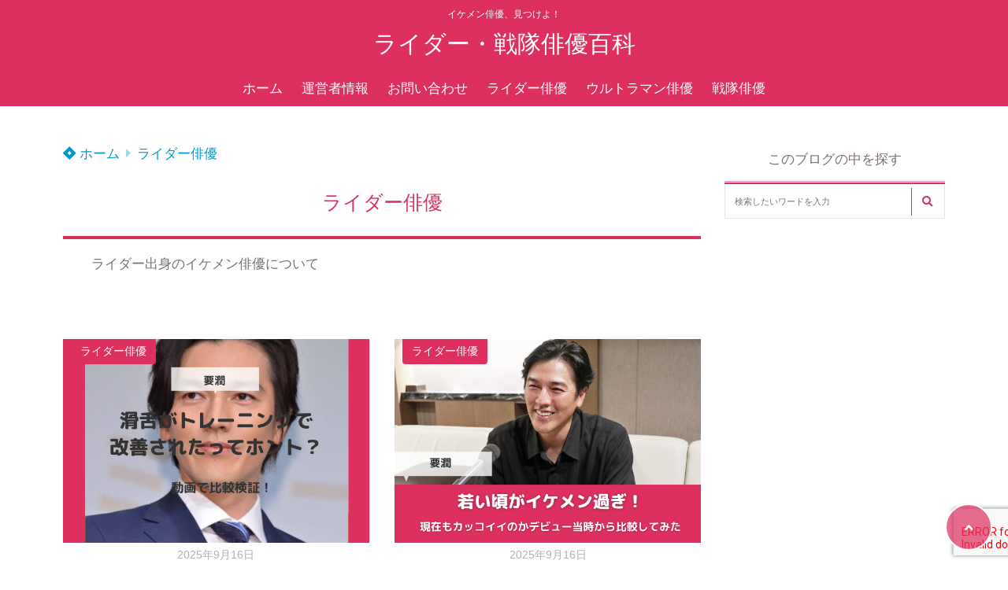

--- FILE ---
content_type: text/html; charset=UTF-8
request_url: https://hero-pedia.com/category/kamen-rider/
body_size: 12836
content:
<!doctype html>
<html lang="ja">
	<head>
		<meta charset="UTF-8">
		<meta http-equiv="X-UA-Compatible" content="IE=edge">
		<meta name="HandheldFriendly" content="True">
		<meta name="MobileOptimized" content="320">
		<meta name="viewport" content="width=device-width, initial-scale=1 ,viewport-fit=cover"/>
		<link rel="pingback" href="https://hero-pedia.com/xmlrpc.php">
					<!-- Global site tag (gtag.js) - Google Analytics -->
			<script async src="https://www.googletagmanager.com/gtag/js?id=G-X32S577EPS"></script>
			<script>
				window.dataLayer = window.dataLayer || [];

				function gtag() {
					dataLayer.push(arguments);
				}

				gtag('js', new Date());

				gtag('config', 'G-X32S577EPS');
			</script>
						<title>ライダー俳優 &#8211; ライダー・戦隊俳優百科</title>
<meta name='robots' content='max-image-preview:large' />
<link rel='dns-prefetch' href='//use.fontawesome.com' />
<link rel="alternate" type="application/rss+xml" title="ライダー・戦隊俳優百科 &raquo; フィード" href="https://hero-pedia.com/feed/" />
<link rel="alternate" type="application/rss+xml" title="ライダー・戦隊俳優百科 &raquo; コメントフィード" href="https://hero-pedia.com/comments/feed/" />
<link rel="alternate" type="application/rss+xml" title="ライダー・戦隊俳優百科 &raquo; ライダー俳優 カテゴリーのフィード" href="https://hero-pedia.com/category/kamen-rider/feed/" />
<style id='wp-img-auto-sizes-contain-inline-css' type='text/css'>
img:is([sizes=auto i],[sizes^="auto," i]){contain-intrinsic-size:3000px 1500px}
/*# sourceURL=wp-img-auto-sizes-contain-inline-css */
</style>
<style id='wp-block-library-inline-css' type='text/css'>
:root{--wp-block-synced-color:#7a00df;--wp-block-synced-color--rgb:122,0,223;--wp-bound-block-color:var(--wp-block-synced-color);--wp-editor-canvas-background:#ddd;--wp-admin-theme-color:#007cba;--wp-admin-theme-color--rgb:0,124,186;--wp-admin-theme-color-darker-10:#006ba1;--wp-admin-theme-color-darker-10--rgb:0,107,160.5;--wp-admin-theme-color-darker-20:#005a87;--wp-admin-theme-color-darker-20--rgb:0,90,135;--wp-admin-border-width-focus:2px}@media (min-resolution:192dpi){:root{--wp-admin-border-width-focus:1.5px}}.wp-element-button{cursor:pointer}:root .has-very-light-gray-background-color{background-color:#eee}:root .has-very-dark-gray-background-color{background-color:#313131}:root .has-very-light-gray-color{color:#eee}:root .has-very-dark-gray-color{color:#313131}:root .has-vivid-green-cyan-to-vivid-cyan-blue-gradient-background{background:linear-gradient(135deg,#00d084,#0693e3)}:root .has-purple-crush-gradient-background{background:linear-gradient(135deg,#34e2e4,#4721fb 50%,#ab1dfe)}:root .has-hazy-dawn-gradient-background{background:linear-gradient(135deg,#faaca8,#dad0ec)}:root .has-subdued-olive-gradient-background{background:linear-gradient(135deg,#fafae1,#67a671)}:root .has-atomic-cream-gradient-background{background:linear-gradient(135deg,#fdd79a,#004a59)}:root .has-nightshade-gradient-background{background:linear-gradient(135deg,#330968,#31cdcf)}:root .has-midnight-gradient-background{background:linear-gradient(135deg,#020381,#2874fc)}:root{--wp--preset--font-size--normal:16px;--wp--preset--font-size--huge:42px}.has-regular-font-size{font-size:1em}.has-larger-font-size{font-size:2.625em}.has-normal-font-size{font-size:var(--wp--preset--font-size--normal)}.has-huge-font-size{font-size:var(--wp--preset--font-size--huge)}.has-text-align-center{text-align:center}.has-text-align-left{text-align:left}.has-text-align-right{text-align:right}.has-fit-text{white-space:nowrap!important}#end-resizable-editor-section{display:none}.aligncenter{clear:both}.items-justified-left{justify-content:flex-start}.items-justified-center{justify-content:center}.items-justified-right{justify-content:flex-end}.items-justified-space-between{justify-content:space-between}.screen-reader-text{border:0;clip-path:inset(50%);height:1px;margin:-1px;overflow:hidden;padding:0;position:absolute;width:1px;word-wrap:normal!important}.screen-reader-text:focus{background-color:#ddd;clip-path:none;color:#444;display:block;font-size:1em;height:auto;left:5px;line-height:normal;padding:15px 23px 14px;text-decoration:none;top:5px;width:auto;z-index:100000}html :where(.has-border-color){border-style:solid}html :where([style*=border-top-color]){border-top-style:solid}html :where([style*=border-right-color]){border-right-style:solid}html :where([style*=border-bottom-color]){border-bottom-style:solid}html :where([style*=border-left-color]){border-left-style:solid}html :where([style*=border-width]){border-style:solid}html :where([style*=border-top-width]){border-top-style:solid}html :where([style*=border-right-width]){border-right-style:solid}html :where([style*=border-bottom-width]){border-bottom-style:solid}html :where([style*=border-left-width]){border-left-style:solid}html :where(img[class*=wp-image-]){height:auto;max-width:100%}:where(figure){margin:0 0 1em}html :where(.is-position-sticky){--wp-admin--admin-bar--position-offset:var(--wp-admin--admin-bar--height,0px)}@media screen and (max-width:600px){html :where(.is-position-sticky){--wp-admin--admin-bar--position-offset:0px}}

/*# sourceURL=wp-block-library-inline-css */
</style><style id='global-styles-inline-css' type='text/css'>
:root{--wp--preset--aspect-ratio--square: 1;--wp--preset--aspect-ratio--4-3: 4/3;--wp--preset--aspect-ratio--3-4: 3/4;--wp--preset--aspect-ratio--3-2: 3/2;--wp--preset--aspect-ratio--2-3: 2/3;--wp--preset--aspect-ratio--16-9: 16/9;--wp--preset--aspect-ratio--9-16: 9/16;--wp--preset--color--black: #000000;--wp--preset--color--cyan-bluish-gray: #abb8c3;--wp--preset--color--white: #ffffff;--wp--preset--color--pale-pink: #f78da7;--wp--preset--color--vivid-red: #cf2e2e;--wp--preset--color--luminous-vivid-orange: #ff6900;--wp--preset--color--luminous-vivid-amber: #fcb900;--wp--preset--color--light-green-cyan: #7bdcb5;--wp--preset--color--vivid-green-cyan: #00d084;--wp--preset--color--pale-cyan-blue: #8ed1fc;--wp--preset--color--vivid-cyan-blue: #0693e3;--wp--preset--color--vivid-purple: #9b51e0;--wp--preset--color--tsnc-black: #000000;--wp--preset--color--tsnc-white: #ffffff;--wp--preset--color--tsnc-red: #f44f4f;--wp--preset--color--tsnc-body-background-color: #ffffff;--wp--preset--color--tsnc-main-color: #dd305e;--wp--preset--color--tsnc-accent-color: #00b1c3;--wp--preset--color--tsnc-text-color: #7a6e71;--wp--preset--color--tsnc-link-color: #0099cc;--wp--preset--gradient--vivid-cyan-blue-to-vivid-purple: linear-gradient(135deg,rgb(6,147,227) 0%,rgb(155,81,224) 100%);--wp--preset--gradient--light-green-cyan-to-vivid-green-cyan: linear-gradient(135deg,rgb(122,220,180) 0%,rgb(0,208,130) 100%);--wp--preset--gradient--luminous-vivid-amber-to-luminous-vivid-orange: linear-gradient(135deg,rgb(252,185,0) 0%,rgb(255,105,0) 100%);--wp--preset--gradient--luminous-vivid-orange-to-vivid-red: linear-gradient(135deg,rgb(255,105,0) 0%,rgb(207,46,46) 100%);--wp--preset--gradient--very-light-gray-to-cyan-bluish-gray: linear-gradient(135deg,rgb(238,238,238) 0%,rgb(169,184,195) 100%);--wp--preset--gradient--cool-to-warm-spectrum: linear-gradient(135deg,rgb(74,234,220) 0%,rgb(151,120,209) 20%,rgb(207,42,186) 40%,rgb(238,44,130) 60%,rgb(251,105,98) 80%,rgb(254,248,76) 100%);--wp--preset--gradient--blush-light-purple: linear-gradient(135deg,rgb(255,206,236) 0%,rgb(152,150,240) 100%);--wp--preset--gradient--blush-bordeaux: linear-gradient(135deg,rgb(254,205,165) 0%,rgb(254,45,45) 50%,rgb(107,0,62) 100%);--wp--preset--gradient--luminous-dusk: linear-gradient(135deg,rgb(255,203,112) 0%,rgb(199,81,192) 50%,rgb(65,88,208) 100%);--wp--preset--gradient--pale-ocean: linear-gradient(135deg,rgb(255,245,203) 0%,rgb(182,227,212) 50%,rgb(51,167,181) 100%);--wp--preset--gradient--electric-grass: linear-gradient(135deg,rgb(202,248,128) 0%,rgb(113,206,126) 100%);--wp--preset--gradient--midnight: linear-gradient(135deg,rgb(2,3,129) 0%,rgb(40,116,252) 100%);--wp--preset--font-size--small: 13px;--wp--preset--font-size--medium: 20px;--wp--preset--font-size--large: 36px;--wp--preset--font-size--x-large: 42px;--wp--preset--spacing--20: 0.44rem;--wp--preset--spacing--30: 0.67rem;--wp--preset--spacing--40: 1rem;--wp--preset--spacing--50: 1.5rem;--wp--preset--spacing--60: 2.25rem;--wp--preset--spacing--70: 3.38rem;--wp--preset--spacing--80: 5.06rem;--wp--preset--shadow--natural: 6px 6px 9px rgba(0, 0, 0, 0.2);--wp--preset--shadow--deep: 12px 12px 50px rgba(0, 0, 0, 0.4);--wp--preset--shadow--sharp: 6px 6px 0px rgba(0, 0, 0, 0.2);--wp--preset--shadow--outlined: 6px 6px 0px -3px rgb(255, 255, 255), 6px 6px rgb(0, 0, 0);--wp--preset--shadow--crisp: 6px 6px 0px rgb(0, 0, 0);}:where(.is-layout-flex){gap: 0.5em;}:where(.is-layout-grid){gap: 0.5em;}body .is-layout-flex{display: flex;}.is-layout-flex{flex-wrap: wrap;align-items: center;}.is-layout-flex > :is(*, div){margin: 0;}body .is-layout-grid{display: grid;}.is-layout-grid > :is(*, div){margin: 0;}:where(.wp-block-columns.is-layout-flex){gap: 2em;}:where(.wp-block-columns.is-layout-grid){gap: 2em;}:where(.wp-block-post-template.is-layout-flex){gap: 1.25em;}:where(.wp-block-post-template.is-layout-grid){gap: 1.25em;}.has-black-color{color: var(--wp--preset--color--black) !important;}.has-cyan-bluish-gray-color{color: var(--wp--preset--color--cyan-bluish-gray) !important;}.has-white-color{color: var(--wp--preset--color--white) !important;}.has-pale-pink-color{color: var(--wp--preset--color--pale-pink) !important;}.has-vivid-red-color{color: var(--wp--preset--color--vivid-red) !important;}.has-luminous-vivid-orange-color{color: var(--wp--preset--color--luminous-vivid-orange) !important;}.has-luminous-vivid-amber-color{color: var(--wp--preset--color--luminous-vivid-amber) !important;}.has-light-green-cyan-color{color: var(--wp--preset--color--light-green-cyan) !important;}.has-vivid-green-cyan-color{color: var(--wp--preset--color--vivid-green-cyan) !important;}.has-pale-cyan-blue-color{color: var(--wp--preset--color--pale-cyan-blue) !important;}.has-vivid-cyan-blue-color{color: var(--wp--preset--color--vivid-cyan-blue) !important;}.has-vivid-purple-color{color: var(--wp--preset--color--vivid-purple) !important;}.has-black-background-color{background-color: var(--wp--preset--color--black) !important;}.has-cyan-bluish-gray-background-color{background-color: var(--wp--preset--color--cyan-bluish-gray) !important;}.has-white-background-color{background-color: var(--wp--preset--color--white) !important;}.has-pale-pink-background-color{background-color: var(--wp--preset--color--pale-pink) !important;}.has-vivid-red-background-color{background-color: var(--wp--preset--color--vivid-red) !important;}.has-luminous-vivid-orange-background-color{background-color: var(--wp--preset--color--luminous-vivid-orange) !important;}.has-luminous-vivid-amber-background-color{background-color: var(--wp--preset--color--luminous-vivid-amber) !important;}.has-light-green-cyan-background-color{background-color: var(--wp--preset--color--light-green-cyan) !important;}.has-vivid-green-cyan-background-color{background-color: var(--wp--preset--color--vivid-green-cyan) !important;}.has-pale-cyan-blue-background-color{background-color: var(--wp--preset--color--pale-cyan-blue) !important;}.has-vivid-cyan-blue-background-color{background-color: var(--wp--preset--color--vivid-cyan-blue) !important;}.has-vivid-purple-background-color{background-color: var(--wp--preset--color--vivid-purple) !important;}.has-black-border-color{border-color: var(--wp--preset--color--black) !important;}.has-cyan-bluish-gray-border-color{border-color: var(--wp--preset--color--cyan-bluish-gray) !important;}.has-white-border-color{border-color: var(--wp--preset--color--white) !important;}.has-pale-pink-border-color{border-color: var(--wp--preset--color--pale-pink) !important;}.has-vivid-red-border-color{border-color: var(--wp--preset--color--vivid-red) !important;}.has-luminous-vivid-orange-border-color{border-color: var(--wp--preset--color--luminous-vivid-orange) !important;}.has-luminous-vivid-amber-border-color{border-color: var(--wp--preset--color--luminous-vivid-amber) !important;}.has-light-green-cyan-border-color{border-color: var(--wp--preset--color--light-green-cyan) !important;}.has-vivid-green-cyan-border-color{border-color: var(--wp--preset--color--vivid-green-cyan) !important;}.has-pale-cyan-blue-border-color{border-color: var(--wp--preset--color--pale-cyan-blue) !important;}.has-vivid-cyan-blue-border-color{border-color: var(--wp--preset--color--vivid-cyan-blue) !important;}.has-vivid-purple-border-color{border-color: var(--wp--preset--color--vivid-purple) !important;}.has-vivid-cyan-blue-to-vivid-purple-gradient-background{background: var(--wp--preset--gradient--vivid-cyan-blue-to-vivid-purple) !important;}.has-light-green-cyan-to-vivid-green-cyan-gradient-background{background: var(--wp--preset--gradient--light-green-cyan-to-vivid-green-cyan) !important;}.has-luminous-vivid-amber-to-luminous-vivid-orange-gradient-background{background: var(--wp--preset--gradient--luminous-vivid-amber-to-luminous-vivid-orange) !important;}.has-luminous-vivid-orange-to-vivid-red-gradient-background{background: var(--wp--preset--gradient--luminous-vivid-orange-to-vivid-red) !important;}.has-very-light-gray-to-cyan-bluish-gray-gradient-background{background: var(--wp--preset--gradient--very-light-gray-to-cyan-bluish-gray) !important;}.has-cool-to-warm-spectrum-gradient-background{background: var(--wp--preset--gradient--cool-to-warm-spectrum) !important;}.has-blush-light-purple-gradient-background{background: var(--wp--preset--gradient--blush-light-purple) !important;}.has-blush-bordeaux-gradient-background{background: var(--wp--preset--gradient--blush-bordeaux) !important;}.has-luminous-dusk-gradient-background{background: var(--wp--preset--gradient--luminous-dusk) !important;}.has-pale-ocean-gradient-background{background: var(--wp--preset--gradient--pale-ocean) !important;}.has-electric-grass-gradient-background{background: var(--wp--preset--gradient--electric-grass) !important;}.has-midnight-gradient-background{background: var(--wp--preset--gradient--midnight) !important;}.has-small-font-size{font-size: var(--wp--preset--font-size--small) !important;}.has-medium-font-size{font-size: var(--wp--preset--font-size--medium) !important;}.has-large-font-size{font-size: var(--wp--preset--font-size--large) !important;}.has-x-large-font-size{font-size: var(--wp--preset--font-size--x-large) !important;}
/*# sourceURL=global-styles-inline-css */
</style>

<style id='classic-theme-styles-inline-css' type='text/css'>
/*! This file is auto-generated */
.wp-block-button__link{color:#fff;background-color:#32373c;border-radius:9999px;box-shadow:none;text-decoration:none;padding:calc(.667em + 2px) calc(1.333em + 2px);font-size:1.125em}.wp-block-file__button{background:#32373c;color:#fff;text-decoration:none}
/*# sourceURL=/wp-includes/css/classic-themes.min.css */
</style>
<link rel='stylesheet' id='contact-form-7-css' href='https://hero-pedia.com/wp-content/plugins/contact-form-7/includes/css/styles.css?fver=20251130075429' type='text/css' media='all' />
<link rel='stylesheet' id='tsnc_main-style-css' href='https://hero-pedia.com/wp-content/themes/thesonic/js/dist/style/style.css?fver=20231108030912' type='text/css' media='all' />
<link rel='stylesheet' id='tsnc_child-style-css' href='https://hero-pedia.com/wp-content/themes/the-sonic-child/style.css?fver=20230214030902' type='text/css' media='all' />
<link rel='stylesheet' id='tsnc_scroll_hint_style-css' href='https://hero-pedia.com/wp-content/themes/thesonic/library/scroll-hint/css/scroll-hint.css?fver=20231108030912' type='text/css' media='all' />
<link rel='stylesheet' id='tsnc_fontawesome-all-style-css' href='https://use.fontawesome.com/releases/v5.15.4/css/all.css?ver=6.9' type='text/css' media='all' />
<script type="text/javascript" src="https://hero-pedia.com/wp-includes/js/jquery/jquery.min.js?fver=20240131075514" id="jquery-core-js"></script>
<script type="text/javascript" src="https://hero-pedia.com/wp-includes/js/jquery/jquery-migrate.min.js?fver=20240131075514" id="jquery-migrate-js"></script>
<script type="text/javascript" id="tsnc_front_js-js-extra">
/* <![CDATA[ */
var tsnc_pv_ajax = {"endpoint":"https://hero-pedia.com/wp-admin/admin-ajax.php","action":"tsnc_pv_count","nonce":"e0f200696d"};
var tsnc_info = {"site_url":"https://hero-pedia.com","realtime_search_endpoint":"https://hero-pedia.com/wp-json/tsnc/v2","is_realtime_search":""};
//# sourceURL=tsnc_front_js-js-extra
/* ]]> */
</script>
<script src="https://hero-pedia.com/wp-content/themes/thesonic/js/dist/front.min.js?fver=20231108030912" defer></script><script src="https://hero-pedia.com/wp-content/themes/thesonic/js/lib/lazysizes.min.js?fver=20231108030912" defer></script><link rel="https://api.w.org/" href="https://hero-pedia.com/wp-json/" /><link rel="alternate" title="JSON" type="application/json" href="https://hero-pedia.com/wp-json/wp/v2/categories/1" /><link rel="EditURI" type="application/rsd+xml" title="RSD" href="https://hero-pedia.com/xmlrpc.php?rsd" />
<meta name="robots" content="noindex,nofollow"><meta name="description" content="ライダー出身のイケメン俳優について" />		<meta property="og:url" content="https://hero-pedia.com/category/kamen-rider/" />
		<meta property="og:title" content="ライダー俳優の記事一覧" />
		<meta property="og:description" content="ライダー出身のイケメン俳優について" />
		<meta property="og:image" content="https://hero-pedia.com/wp-content/plugins/the-sonic-seo/main/../images/no-image.gif" />
		<meta property="og:type" content="article" />
		<meta name="note:card" content="https://hero-pedia.com/wp-content/plugins/the-sonic-seo/main/../images/no-image.gif">
		<meta name="twitter:card" content="summary_large_image" />
		<meta name="twitter:site" content="https://hero-pedia.com/category/kamen-rider/" />
		<meta name="twitter:player" content="" />
		<meta property="fb:app_id" content="" />
		<style>body {background-image: none;background-color: #ffffff;color: #7a6e71;}a { color: #0099cc;}.is-style-link-mark5:after{color: #0099cc;}.main-c, .list-main-c li:before {color: #dd305e;}#header {background-color: #dd305e;}.hotword label {color: #dd305e;}.hotword label:after {background: #dd305e;}.main-h2 { border-color: #dd305e;color: #dd305e;}.kiji-cat{ background: #dd305e;}.mein-btn-link { background: #dd305e;}.widget-title-in { background: #dd305e;}.rank-num { background: #dd305e;}.pf-name { color: #dd305e;}.pf-share>p { color: #dd305e;}.share-btn { color: #dd305e;}.widget-ul li .kiji-num { background: #dd305e;}.widget-tag a { background: #dd305e;}.footer-title{border-bottom-color: #dd305e;border-bottom-color: #dd305e;}.footer-column ul { color: #dd305e;}.footer-in-under{background: #dd305e;}.entry-cta { background: #dd305e;}.prevnext-title { background: #dd305e;}body.sns-box-style5 a.snsbtn {background-color: #dd305e;}.nav-style-def .sub-menu{ border-color: #dd305e;}.nav-style-def .sub-menu a:before{ color: #dd305e;}.pf-custom-btn {background: #dd305e;}.writer-mark1 .writer-in:before{background: #dd305e;}.writer-mark2 .writer-in {border-top: 1px solid #dd305e;border-bottom: 1px solid #dd305e;}.writer-mark2 .writer-in:before {background: #dd305e;}.heading-h2-mark2 h2,.heading-h3-mark2 h3,.heading-h4-mark2 h4 {border-color: #dd305e;}.heading-h2-mark3 h2,.heading-h3-mark3 h3,.heading-h4-mark3 h4{border-color :#dd305e;}.heading-h2-mark4 h2,.heading-h3-mark4 h3,.heading-h4-mark4 h4 { border-color :#dd305e;}.heading-h2-mark5 h2:before,.heading-h3-mark5 h3:before,.heading-h4-mark5 h4:before {border-color: #dd305e;}.heading-h2-mark6 h2:before,.heading-h3-mark6 h3:before,.heading-h4-mark6 h4:before {background: #dd305e;}ul.is-style-list-simple-main li:before {background: #dd305e;}ol.is-style-list-simple-main li:before {background: #dd305e;}.is-style-table-simple table, .is-style-table-simple th, .is-style-table-simple td {border-color: #dd305e;}.is-style-table-pop th {background: #dd305e;}.is-style-table-pop table, .is-style-table-pop th, .is-style-table-pop td {border-color: #dd305e;}.is-style-titlebox-mark1 .ob-title {color: #dd305e;}.is-style-titlebox-mark2 .ob-title:before { background: #dd305e;}.is-style-titlebox-mark3 .ob-title {background: #dd305e;border-top-color: #dd305e;}.is-style-titlebox-mark3 .ob-title:after { border-color: #dd305e transparent transparent transparent;}.is-style-titlebox-mark4 {border: 2px solid #dd305e;}.is-style-titlebox-mark4 .ob-title {background: #dd305e;}.is-style-titlebox-mark5 {padding: 0;border: 2px solid #dd305e;position: relative;}.is-style-titlebox-mark5 .ob-title {color: #dd305e;}.is-style-titlebox-mark6 {border: 2px solid #dd305e;}.is-style-titlebox-mark6 .ob-title {color: #dd305e;border-color: #dd305e;}.is-style-titlebox-mark6 .ob-title:after {border-color: transparent #dd305e transparent transparent;}.process-label {background: #dd305e;}.exlink-label, .inlink-label {background: #dd305e;}.mkj {border-color: #dd305e;}.mkj-title {border-bottom-color: #dd305e;color: #dd305e;}.entry-content .mkj-content {border-color: #dd305e;}.mkj-content:after {color: #dd305e;}.mkj-style1 .mkj-title {background: #dd305e;}.mkj-style1 li:before {background: #dd305e;}.mkj-style3 {background: #dd305e;border-color: #dd305e;}.main-title-bg-image {border-color: #dd305e;}.child-category a {background: #dd305e;}.custom_search_toggle span:before {color: #dd305e;}.side-title-mark1 .widget-title {background: #dd305e;}.side-title-mark2 .widget-title {background: #dd305e;}.process-label {background: #dd305e;}.widget ul ul li:before {color: #dd305e;}.widget ul li .kiji-num {background: #dd305e;}.side-title-mark6 .widget-title:before {background: #dd305e;}.side-title-mark7 .widget-title:before {background: #dd305e;}.side-title-mark7 .widget-title:after {background: #dd305e;}.side-title-mark6 .widget-title {border-bottom : 2px solid #dd305e;}.heading-h2-mark1 h2,.heading-h3-mark1 h3,.heading-h4-mark1 h4 {background: #dd305e;}.heading-h2-mark5 h2:before,.heading-h3-mark5 h3:before,.heading-h4-mark5 h4:before {border-color: #dd305e;}.widget-rank .rank-kiji-img:before {background: #dd305e;}.side-writer-mark3 .pf-share>p {color: #dd305e;}.side-search-mark1 .search-submit {background: #dd305e;}.side-search-mark2 .search-submit {color: #dd305e;border-color: #dd305e;}.side-search-mark3 .search-submit {background: #dd305e;}.side-search-mark2 .custom_search_wrapper .search-submit {background: #dd305e;}.footer-title {color: #dd305e;border-color: #dd305e;}.footer-in-under {background: #dd305e;}.mobile-footer-menu-item a {color: #dd305e;}.gotop {background-color: #dd305e;}.comment-reply-title:before {color: #dd305e;}.comment-form-comment {border-color: #dd305e;}.comment-respond .comment-form-comment label {background: #dd305e;}.form-submit .submit {background: #dd305e;}.main-title {border-color: #dd305e;color: #dd305e;}.main-tab-two {border-color: #dd305e;color: #dd305e;}.writer-mark3 .writer-in:before {background: #dd305e;}.writer-mark4 .writer-in:before {background: #dd305e;}.side-writer-mark3 .pf-share>p {color: #dd305e;}.count { border-color: #dd305e;}.count-top p {background: #dd305e;}.is-style-titlebox-mark2 .ob-title { color: #dd305e;}.kiji-list-tab-mark4 .cat-tab-text.active_tab:before {background: #dd305e;}.label-main { background: #dd305e;}.ranking-title {background: #dd305e;}.is-style-titlebox-mark2 .ob-title-before {background-color: #dd305e;}.pf-share-title{color: #dd305e;}.mkj-list-nonum > li:before { background: #dd305e;}.post-page-numbers.current { background-color: #dd305e;}.is-style-accordion-mark1 .tsnc-accordion-title {background-color: #dd305e;}.label-circle { background:#dd305e;}.sub-c {color: #0099cc;}.sub-bgc {background-color: #0099cc;}.sub-bdc {border-color: #0099cc;}.header-info a { background-color: #0099cc;}.top-second .mein-btn-link {background: #0099cc;}.widget-ul li a:hover {color: #0099cc;}.breadcrumb {color: #0099cc;}.entry-prevnext-2 .prev-kiji,.entry-prevnext-2 .next-kiji{height: auto;}nav.pagination span.page-numbers{background: #dd305e;}.header-info a{color: #fff;}.tagcloud a{background: #dd305e;}.widget-title:before {background: #dd305e;}.page-numbers a{color: #dd305e;}.ranking-heading-icon { background: #dd305e; }.is-style-titlebox-mark7 {border-color: #dd305e; }.is-style-titlebox-mark7 .ob-title { background: #dd305e;}.is-style-titlebox-mark7 .ob-title-after { color: #dd305e;}.entry-404-eyeimg { background: #dd305e; }a.main-tab-btn { background: #dd305e;}.ac-c, .list-ac-c li:before {color: #00b1c3;}.ac-bgc, .list-ac-bgc li:before {background-color: #00b1c3;}.ac-bdc {border-color: #00b1c3;}.kiji-new { background: #00b1c3;}.hotiword-textlink-new a:before {background: #00b1c3;}.hotiword-textlink-2:before {background: #00b1c3;}.hotiword-textlink-hoticon a:before {background: #00b1c3;}.kiji-new {background: #00b1c3;}ul.is-style-list-simple-ac li:before {background: #00b1c3;}ol.is-style-list-simple-ac li:before {background: #00b1c3;}.ac-c, .list-ac-c li:before {color: #00b1c3;}.ac-bgc, .list-ac-bgc li:before {background-color: #00b1c3;}.ac-bdc {border-color: #00b1c3;}.hotiword-textlink-1 a:before {background: #00b1c3;}.hotiword-textlink-3 a:before {background: #00b1c3;}.label-ac { background: #00b1c3;}.hotiword-textlink-1:before {background: #00b1c3;}            .hotiword-textlink-3:before {background: #00b1c3;}div.cat-tab-text.active_tab { background-color: rgba( 221, 48, 94, 0.7);}.main-bgc {background-color: rgba( 221, 48, 94, 0.7);}.is-style-group-mark1 { border-color: rgba( 221, 48, 94, 0.5);}.is-style-group-mark3 { border-color: rgba( 221, 48, 94, 0.5);}.is-style-group-mark4 { border-color: rgba( 221, 48, 94, 0.5);}.is-style-group-mark5 { border-color: rgba( 221, 48, 94, 0.5);}.is-style-group-mark7 {border-color: rgba( 221, 48, 94, 0.5);outline-color: rgba( 221, 48, 94, 0.5);}.is-style-titlebox-mark3 { border-color: rgba( 221, 48, 94, 0.2);}.mkj-active { background-color: rgba( 221, 48, 94, 0.2);}    .mkj-openclose {background: rgba( 221, 48, 94, 0.2);color: #dd305e;}.heading-h2-mark6 h2,.heading-h3-mark6 h3,.heading-h4-mark6 h4 {border-color: rgba( 221, 48, 94, 0.2);}.is-style-table-simple th {background: rgba( 221, 48, 94, 0.2);color: #dd305e;}.mkj-style2 { border-color: rgba( 221, 48, 94, 0.2);}.mkj-style2 .mkj-title { border-color: rgba( 221, 48, 94, 0.2);}.custom_search_footer {border-color: rgba( 221, 48, 94, 0.2);}.side-writer-mark2 .widget-pf { background: rgba( 221, 48, 94, 0.2);}.side-writer-mark3 .pf-text + .pf-share {background: rgba( 221, 48, 94, 0.2);}.entry-snsbox {background: rgba( 221, 48, 94, 0.2);}.writer-mark1 .writer-img { background: rgba( 221, 48, 94, 0.2);}.writer-mark1 .writer-text { border-color: rgba( 221, 48, 94, 0.2);}.writer-mark3 .writer-in {border-color: rgba( 221, 48, 94, 0.2);}.writer-mark4 .writer-in {background: rgba( 221, 48, 94, 0.2);}.is-style-para-mark1 {border-color: rgba( 221, 48, 94, 0.5);}.is-style-para-mark3 {border-color: rgba( 221, 48, 94, 0.5);}.is-style-para-mark4 {border-color: rgba( 221, 48, 94, 0.5);background: rgba( 221, 48, 94, 0.12);}.is-style-para-mark5 { border-color: rgba( 221, 48, 94, 0.5);}.comment-box { border-color: rgba( 221, 48, 94, 0.2);}.is-style-group-mark2 { background: rgba( 221, 48, 94, 0.12);}.is-style-group-mark11 { background: rgba( 221, 48, 94, 0.12);}.is-style-para-mark2 { background: rgba( 221, 48, 94, 0.12);}.heading-h4-mark5 h4 { background: rgba( 221, 48, 94, 0.08);}.is-style-table-simple thead tr th:nth-child(even) { background: rgba( 221, 48, 94, 0.08);}.is-style-table-pop td { background: rgba( 221, 48, 94, 0.08);}.is-style-table-pop td { background: rgba( 221, 48, 94, 0.08);}.heading-h2-mark5 h2,.heading-h3-mark5 h3,.heading-h4-mark5 h4 {background:  rgba( 221, 48, 94, 0.08);}footer { background: rgba( 221, 48, 94, 0.08);}.mkj-content-in { background: rgba( 221, 48, 94, 0.08);}.is-style-titlebox-mark1 { background-color: rgba( 221, 48, 94, 0.08);}div.is-style-titlebox-mark2 {background: rgba( 221, 48, 94, 0.08);}.ranking-set { background: rgba( 221, 48, 94, 0.08);}.comment-box.is-style-commentbox-mark4 {background-color: rgba( 221, 48, 94, 0.08);border-color: #dd305e;}.hamburger-in-content { color: #7a6e71; }.kiji-text { color: #7a6e71;}.exlink-title,.inlink-title {color: #7a6e71;}.exlink-site,.inlink-site {color: #7a6e71;}.side-title-mark5 .widget-title { color: #7a6e71;}.side-title-mark6 .widget-title { color: #7a6e71;}.side-title-mark7 .widget-title { color: #7a6e71;}.sub-menu a:hover { color: #0099cc;}.breadcrumb { color: #0099cc;}.widget ul li a:hover { color: #0099cc;}button.urlcopy-btn {color: #0099cc;}.imgarea-btn {background-color: #00b1c3;}div.eyecatching-mark1,div.eyecatching-mark2{background: linear-gradient(45deg, #dd305e, hsl(329, 78%, 52%));}@media (max-width: 767px) {#header-img-box{background-image: none;}}@media (min-width: 768px) {#header-img-box{background-image: none;}}</style><style>
.kiji-img-img {object-fit: cover;}
</style>
			<style></style><style>body[class*="copia-microcopy"] .wpap-tpl-with-detail .wpap-image img {min-height: 140px;object-fit: contain;}body[class*="copia-microcopy"] p.wpap-link {    margin-top: 0;}body[class*="copia-microcopy"] .wpap-link a {    position: relative;    margin-top: 8px;    text-align: center;}body[class*="copia-microcopy"] .wpap-tpl-with-detail .wpap-link {    display: block;}body[class*="copia-microcopy"] .wpap-tpl-with-detail .wpap-link a {    width: 34.5%;}body[class*="copia-microcopy"] .wpap-tpl-with-image-text-h .wpap-link a {    width: 35%;}body[class*="copia-microcopy"] .wpap-tpl-with-image-text-v .wpap-link a {    width: 30%;}.copia-microcopy-amazon .wpap-link-amazon:before {    color: #f89400;}.copia-microcopy-rakuten a.wpap-link-rakuten:before {    color: #be0000;}.copia-microcopy-yahoo a.wpap-link-yahoo:before {    color: #d14615;}body[class*="copia-microcopy"] .wpap-link a:before {    position: absolute;    top: -17px;    left: 0;    width: 100%;    height: 17px;    font-weight: 600;    font-size: 11px;}.copia-microcopy-amazon .wpap-link a.wpap-link-amazon,.copia-microcopy-rakuten .wpap-link a.wpap-link-rakuten,.copia-microcopy-yahoo .wpap-link a.wpap-link-yahoo {    margin-top: 22px;}@media screen and (max-width: 767px){    body[class*="copia-microcopy"] .wpap-tpl p.wpap-link {        flex-direction: column;    }    body[class*="copia-microcopy"] .wpap-tpl p.wpap-link a {        width: 100%;        box-sizing: border-box;    }    body[class*="copia-microcopy"] .wpap-tpl-with-image-text-h .wpap-link a {        margin-bottom: 0;    }}</style><link rel="icon" href="https://hero-pedia.com/wp-content/uploads/2022/03/cropped-HTCファビコン512×512-32x32.png" sizes="32x32" />
<link rel="icon" href="https://hero-pedia.com/wp-content/uploads/2022/03/cropped-HTCファビコン512×512-192x192.png" sizes="192x192" />
<link rel="apple-touch-icon" href="https://hero-pedia.com/wp-content/uploads/2022/03/cropped-HTCファビコン512×512-180x180.png" />
<meta name="msapplication-TileImage" content="https://hero-pedia.com/wp-content/uploads/2022/03/cropped-HTCファビコン512×512-270x270.png" />
<style>:root .has-tsnc-black-color{color: #000;}:root .has-tsnc-black-background-color{background-color: #000;}:root .has-tsnc-white-color{color: #fff;}:root .has-tsnc-white-background-color{background-color: #fff;}:root .has-tsnc-red-color{color: #f44f4f;}:root .has-tsnc-red-background-color{background-color: #f44f4f;}:root .has-tsnc-body-background-color-color{color: #ffffff;}:root .has-tsnc-body-background-color-background-color{background-color: #ffffff;}:root .has-tsnc-main-color-color{color: #dd305e;}:root .has-tsnc-main-color-background-color{background-color: #dd305e;}:root .has-tsnc-sub-main-color-color{color: #f9f9f9;}:root .has-tsnc-sub-main-color-background-color{background-color: #f9f9f9;}:root .has-tsnc-sub-color-color{color: #0099cc;}:root .has-tsnc-sub-color-background-color{background-color: #0099cc;}:root .has-tsnc-accent-color-color{color: #00b1c3;}:root .has-tsnc-accent-color-background-color{background-color: #00b1c3;}:root .has-tsnc-text-color-color{color: #7a6e71;}:root .has-tsnc-text-color-background-color{background-color: #7a6e71;}:root .has-tsnc-link-color-color{color: #0099cc;}:root .has-tsnc-link-color-background-color{background-color: #0099cc;}:root .has-tsnc-button-color-color{color: #fff;}:root .has-tsnc-button-color-background-color{background-color: #fff;}</style>		<script async src="https://pagead2.googlesyndication.com/pagead/js/adsbygoogle.js?client=ca-pub-7287323740616220"
     crossorigin="anonymous"></script>

<script src="https://ajax.googleapis.com/ajax/libs/jquery/2.1.4/jquery.min.js"></script>			</head>
		 
<body class="archive category category-kamen-rider category-1 wp-theme-thesonic wp-child-theme-the-sonic-child sns-box-style4 side-title-mark6 side-search-mark2 side-writer-mark1" data-barba="wrapper" >
	<script type="text/javascript">
var adstir_vars = {
  ver: "4.0",
  type: "wipe",
  app_id: "MEDIA-d555adc0",
  ad_spot: 1,
  center: false
};
</script>
<script type="text/javascript" src="https://js.ad-stir.com/js/adstir.js"></script>

<script src="https://ajax.googleapis.com/ajax/libs/jquery/2.1.4/jquery.min.js"></script>
<script type="text/javascript">
(function(){
	var ua = navigator.userAgent;
	if (ua.indexOf('iPhone') > 0 || ua.indexOf('Android') > 0 && ua.indexOf('Mobile') > 0) {
		document.write("<script src='//fam-8.net/ad/js/fam8-tagify.min.js'><\/script><div id= 'div_fam8_async_77907'><script language='javascript'>fam8_js_async('//fam-8.net/ad', '_site=12364&_mloc=77907');<\/script></div>");
	}
})(jQuery);
</script>		<header id="header" class="header-column">
					<div class="hamburger-menu-left">
				<input type="checkbox" id="hamburger-in" class="not-see">
				<label id="hamburger-in-open" class="hamburger-in-open" for="hamburger-in">
					<i class="fas fa-bars"></i>
					<span class="hamburger-textmenu">MENU</span>
				</label>
				<label id="hamburger-in-close" class="hamburger-in-close" for="hamburger-in">
				</label>
				<div class="hamburger-in-content">
											<div id="block-8" class="widget header-side-hamburger widget_block"><script type="text/javascript">
var adstir_vars = {
  ver: "4.0",
  app_id: "MEDIA-d555adc0",
  ad_spot: 2,
  center: false
};
</script>
<script type="text/javascript" src="https://js.ad-stir.com/js/adstir.js"></script></div>									</div>
			</div>
								<div class="header-search-right">
				<input type="checkbox" id="header-search-in" class="not-see">
				<label id="header-search-in-open" class="header-search-in-open" for="header-search-in">
					<i class="fas fa-search"></i>
				</label>
				<div class="header-search-in-content">
					<div id="header-search" class="header-search">
						<form role="search" method="get" class="search-form" action="https://hero-pedia.com">
							<div>
								<input type="search" class="search-field" placeholder="検索したいワードを入力" value="" name="s" title="検索">								<button type="submit" class="search-submit" aria-label="検索する">検索</button>
							</div>
						</form>
												<label class="header-search-in-innerclose" for="header-search-in"><i
									class="far fa-times-circle"></i><span
									class="header-search-in-innerclose-text">とじる</span></label>
					</div>
				</div>
			</div>
							<div class="header-in hb">
			<div class="header-title header-title-left"><span class="logo-catchcopy">イケメン俳優、見つけよ！</span><a href="https://hero-pedia.com">ライダー・戦隊俳優百科</a></div>							<nav id="header-nav-box" class="header-nav header-nav-right plus-logo-catchcopy">
					<div id="header-nav-in-box" class="header-nav-in">
						<ul id="menu-header-nav" class="nav-style-def"><li id="menu-item-11" class="menu-item menu-item-type-custom menu-item-object-custom menu-item-home menu-item-11"><a href="https://hero-pedia.com">ホーム</a></li>
<li id="menu-item-35" class="menu-item menu-item-type-post_type menu-item-object-page menu-item-35"><a href="https://hero-pedia.com/profile/">運営者情報</a></li>
<li id="menu-item-36" class="menu-item menu-item-type-post_type menu-item-object-page menu-item-36"><a href="https://hero-pedia.com/contact/">お問い合わせ</a></li>
<li id="menu-item-26486" class="menu-item menu-item-type-taxonomy menu-item-object-category current-menu-item menu-item-26486"><a href="https://hero-pedia.com/category/kamen-rider/" aria-current="page">ライダー俳優</a></li>
<li id="menu-item-32213" class="menu-item menu-item-type-taxonomy menu-item-object-category menu-item-32213"><a href="https://hero-pedia.com/category/ultraman/">ウルトラマン俳優</a></li>
<li id="menu-item-26487" class="menu-item menu-item-type-taxonomy menu-item-object-category menu-item-26487"><a href="https://hero-pedia.com/category/power-rangers/">戦隊俳優</a></li>
</ul>					</div>
				</nav>
					</div>
			</header>
	<div data-barba="container" data-barba-namespace="home">
				   <div id="content">
	<!--コンテンツ内部　幅調整-->
	<div id="content-in" class="hb">
		<main id="main" class="main-hb">
			<div class="main-top">
				<ul class="breadcrumb"><li><a href="https://hero-pedia.com"><i class="fab fa-jira"></i> ホーム</a></li><li><a href="https://hero-pedia.com/category/kamen-rider/">ライダー俳優</a></li></ul>				<div class="main-title main-title-bg-image kiji-list-heading-mark2">
					<h1>ライダー俳優</h1>
					<div class="child-category">
											</div>
				</div>
			</div>
						<div class="main-in category-main-in">
				<article class="entry single">
					<div class="entry-content heading-h2-mark1 heading-h3-mark3 heading-h4-mark2">
						<p>ライダー出身のイケメン俳優について</p>
					</div>
				</article>
			</div>
						<div class="main-in kijicolumn-2 def-mode">
					<!--記事-->
			
	<article id="post-9884" class="main-kiji post-9884 post type-post status-publish format-standard has-post-thumbnail hentry category-kamen-rider">
		<a class="kiji-cat" href="https://hero-pedia.com/category/kamen-rider/">ライダー俳優</a><a class="linkarea" href="https://hero-pedia.com/kanamejyun-katuzetu/">
	<div class="kiji-img">
					<img width="800" height="450" src="https://hero-pedia.com/wp-content/themes/thesonic/images/space.png" class="kiji-img-img lazyload wp-post-image" alt="" decoding="async" fetchpriority="high" data-src="https://hero-pedia.com/wp-content/uploads/2023/01/HTC用アイキャッチ作成ともみさん用.png" />					</div>
		<div class="kiji-date">
		<div class="kiji-date-in">
			<time datetime="2025-09-16">2025年9月16日</time>
		</div>
	</div>
		<h2 class="kiji-text">要潤は滑舌が悪かった！トレーニングで今は改善されたってホント？動画で比較検証！</h2>
</a>
<div class="kiji-share">
</div>

	</article>

	<!--記事-->
			
	<article id="post-9885" class="main-kiji post-9885 post type-post status-publish format-standard has-post-thumbnail hentry category-kamen-rider">
		<a class="kiji-cat" href="https://hero-pedia.com/category/kamen-rider/">ライダー俳優</a><a class="linkarea" href="https://hero-pedia.com/kanamejyun-wakaikoro/">
	<div class="kiji-img">
					<img width="800" height="450" src="https://hero-pedia.com/wp-content/themes/thesonic/images/space.png" class="kiji-img-img lazyload wp-post-image" alt="" decoding="async" data-src="https://hero-pedia.com/wp-content/uploads/2023/01/HTC用アイキャッチ作成ともみさん用-1.png" />					</div>
		<div class="kiji-date">
		<div class="kiji-date-in">
			<time datetime="2025-09-16">2025年9月16日</time>
		</div>
	</div>
		<h2 class="kiji-text">【画像】要潤の若い頃がイケメン過ぎ！現在もカッコイイのかデビュー当時から比較してみた</h2>
</a>
<div class="kiji-share">
</div>

	</article>

	<!--記事-->
			
	<article id="post-9886" class="main-kiji post-9886 post type-post status-publish format-standard has-post-thumbnail hentry category-kamen-rider">
		<a class="kiji-cat" href="https://hero-pedia.com/category/kamen-rider/">ライダー俳優</a><a class="linkarea" href="https://hero-pedia.com/kanamejyun-matufujiauko/">
	<div class="kiji-img">
					<img width="800" height="450" src="https://hero-pedia.com/wp-content/themes/thesonic/images/space.png" class="kiji-img-img lazyload wp-post-image" alt="" decoding="async" data-src="https://hero-pedia.com/wp-content/uploads/2023/01/HTC用アイキャッチ作成ともみさん用-2.png" />					</div>
		<div class="kiji-date">
		<div class="kiji-date-in">
			<time datetime="2025-09-15">2025年9月15日</time>
		</div>
	</div>
		<h2 class="kiji-text">要潤の嫁は松藤あつこ！元グラドルで現在はやり手社長！子供についても調査してみた！</h2>
</a>
<div class="kiji-share">
</div>

	</article>

	<!--記事-->
			
	<article id="post-5385" class="main-kiji post-5385 post type-post status-publish format-standard has-post-thumbnail hentry category-kamen-rider">
		<a class="kiji-cat" href="https://hero-pedia.com/category/kamen-rider/">ライダー俳優</a><a class="linkarea" href="https://hero-pedia.com/itagakirihito-koyakujidai/">
	<div class="kiji-img">
					<img width="800" height="450" src="https://hero-pedia.com/wp-content/themes/thesonic/images/space.png" class="kiji-img-img lazyload wp-post-image" alt="板垣李光人" decoding="async" loading="lazy" data-src="https://hero-pedia.com/wp-content/uploads/2022/05/itagakirihito.jpg" />					</div>
		<div class="kiji-date">
		<div class="kiji-date-in">
			<time datetime="2025-09-11">2025年9月11日</time>
		</div>
	</div>
		<h2 class="kiji-text">【画像】板垣李光人の子役時代が可愛すぎる！出演作品を時系列に画像付きで一覧まとめ</h2>
</a>
<div class="kiji-share">
</div>

	</article>

	<!--記事-->
			
	<article id="post-5407" class="main-kiji post-5407 post type-post status-publish format-standard has-post-thumbnail hentry category-kamen-rider">
		<a class="kiji-cat" href="https://hero-pedia.com/category/kamen-rider/">ライダー俳優</a><a class="linkarea" href="https://hero-pedia.com/itagakirihito-kankoku-half/">
	<div class="kiji-img">
					<img width="800" height="450" src="https://hero-pedia.com/wp-content/themes/thesonic/images/space.png" class="kiji-img-img lazyload wp-post-image" alt="板垣李光人" decoding="async" loading="lazy" data-src="https://hero-pedia.com/wp-content/uploads/2022/05/itagakirihito-10.jpg" />					</div>
		<div class="kiji-date">
		<div class="kiji-date-in">
			<time datetime="2025-09-11">2025年9月11日</time>
		</div>
	</div>
		<h2 class="kiji-text">板垣李光人は韓国ハーフってホント？本名や家族構成について徹底的に調査してみた！</h2>
</a>
<div class="kiji-share">
</div>

	</article>

	<!--記事-->
			
	<article id="post-5373" class="main-kiji post-5373 post type-post status-publish format-standard has-post-thumbnail hentry category-kamen-rider">
		<a class="kiji-cat" href="https://hero-pedia.com/category/kamen-rider/">ライダー俳優</a><a class="linkarea" href="https://hero-pedia.com/itagakirihito-no-johnnys/">
	<div class="kiji-img">
					<img width="800" height="450" src="https://hero-pedia.com/wp-content/themes/thesonic/images/space.png" class="kiji-img-img lazyload wp-post-image" alt="板垣李光人" decoding="async" loading="lazy" data-src="https://hero-pedia.com/wp-content/uploads/2022/05/itagakirihito-3.jpg" />					</div>
		<div class="kiji-date">
		<div class="kiji-date-in">
			<time datetime="2025-09-10">2025年9月10日</time>
		</div>
	</div>
		<h2 class="kiji-text">板垣李光人はジャニーズじゃない！間違えられる理由はジャニーズオタクだったから！？</h2>
</a>
<div class="kiji-share">
</div>

	</article>

	<!--記事-->
			
	<article id="post-1958" class="main-kiji post-1958 post type-post status-publish format-standard has-post-thumbnail hentry category-kamen-rider">
		<a class="kiji-cat" href="https://hero-pedia.com/category/kamen-rider/">ライダー俳優</a><a class="linkarea" href="https://hero-pedia.com/itagakirihito-highschool/">
	<div class="kiji-img">
					<img width="800" height="450" src="https://hero-pedia.com/wp-content/themes/thesonic/images/space.png" class="kiji-img-img lazyload wp-post-image" alt="" decoding="async" loading="lazy" data-src="https://hero-pedia.com/wp-content/uploads/2023/09/HTC用アイキャッチ作成ともみさん用-6-1.png" />					</div>
		<div class="kiji-date">
		<div class="kiji-date-in">
			<time datetime="2025-09-10">2025年9月10日</time>
		</div>
	</div>
		<h2 class="kiji-text">板垣李光人の出身高校は通信が濃厚？卒アルがイケメンすぎる！？</h2>
</a>
<div class="kiji-share">
</div>

	</article>

	<!--記事-->
			
	<article id="post-26092" class="main-kiji post-26092 post type-post status-publish format-standard has-post-thumbnail hentry category-kamen-rider">
		<a class="kiji-cat" href="https://hero-pedia.com/category/kamen-rider/">ライダー俳優</a><a class="linkarea" href="https://hero-pedia.com/itagakirihito-height-sabayomi/">
	<div class="kiji-img">
					<img width="800" height="450" src="https://hero-pedia.com/wp-content/themes/thesonic/images/space.png" class="kiji-img-img lazyload wp-post-image" alt="" decoding="async" loading="lazy" data-src="https://hero-pedia.com/wp-content/uploads/2023/09/HTC用アイキャッチ作成ともみさん用-5-1.png" />					</div>
		<div class="kiji-date">
		<div class="kiji-date-in">
			<time datetime="2025-09-08">2025年9月8日</time>
		</div>
	</div>
		<h2 class="kiji-text">板垣李光人の身長サバ読みはガチだった！？シークレットブーツ疑惑を画像で徹底検証！</h2>
</a>
<div class="kiji-share">
</div>

	</article>

	<!--記事-->
			
	<article id="post-26645" class="main-kiji post-26645 post type-post status-publish format-standard has-post-thumbnail hentry category-kamen-rider">
		<a class="kiji-cat" href="https://hero-pedia.com/category/kamen-rider/">ライダー俳優</a><a class="linkarea" href="https://hero-pedia.com/takezaiterunosuke-kamenrider/">
	<div class="kiji-img">
					<img width="800" height="450" src="https://hero-pedia.com/wp-content/themes/thesonic/images/space.png" class="kiji-img-img lazyload wp-post-image" alt="" decoding="async" loading="lazy" data-src="https://hero-pedia.com/wp-content/uploads/2023/04/HTC用アイキャッチ作成ともみさん用-10.png" />					</div>
		<div class="kiji-date">
		<div class="kiji-date-in">
			<time datetime="2025-09-04">2025年9月4日</time>
		</div>
	</div>
		<h2 class="kiji-text">竹財輝之助の仮面ライダー剣がカッコイイ！話題のシーンや画像をピックアップ！</h2>
</a>
<div class="kiji-share">
</div>

	</article>

	<!--記事-->
			
	<article id="post-26647" class="main-kiji post-26647 post type-post status-publish format-standard has-post-thumbnail hentry category-kamen-rider">
		<a class="kiji-cat" href="https://hero-pedia.com/category/kamen-rider/">ライダー俳優</a><a class="linkarea" href="https://hero-pedia.com/takezaiterunosuke-honmyou/">
	<div class="kiji-img">
					<img width="800" height="450" src="https://hero-pedia.com/wp-content/themes/thesonic/images/space.png" class="kiji-img-img lazyload wp-post-image" alt="" decoding="async" loading="lazy" data-src="https://hero-pedia.com/wp-content/uploads/2023/04/HTC用アイキャッチ作成ともみさん用-9.png" />					</div>
		<div class="kiji-date">
		<div class="kiji-date-in">
			<time datetime="2025-09-04">2025年9月4日</time>
		</div>
	</div>
		<h2 class="kiji-text">竹財輝之助の本名は？プロフィールやこれまでの出演作についても調査してみた！</h2>
</a>
<div class="kiji-share">
</div>

	</article>

			</div>
			<nav class="pagination"><ul class='page-numbers'>
	<li><span aria-current="page" class="page-numbers current">1</span></li>
	<li><a class="page-numbers" href="https://hero-pedia.com/category/kamen-rider/page/2/">2</a></li>
	<li><span class="page-numbers dots">&hellip;</span></li>
	<li><a class="page-numbers" href="https://hero-pedia.com/category/kamen-rider/page/30/">30</a></li>
	<li><a class="next page-numbers" href="https://hero-pedia.com/category/kamen-rider/page/2/">次</a></li>
</ul>
</nav>		</main>
		<div id="sidebar" class="sidebar mb-side tb-side pc-side">
	<aside>
		<!--サイドバー内部-->
		<div class="side-in">
					<div id="search-2" class="widget widget_search"><div class="widget-title"><div class="widget-title-in">このブログの中を探す</div></div><form role="search" method="get" class="search-form" action="https://hero-pedia.com">
	<div class="search-form-wrap">
	<input type="search" class="search-field" placeholder="検索したいワードを入力" value="" name="s" title="検索">	<button type="submit" class="search-submit" aria-label="検索する"><i class="fas fa-search"></i></button>
	</div>
</form></div>						</div>
	</aside>
</div>
	</div><!-- content-in -->
</div><!-- content -->
		<footer id="bottom-footer">
					</footer>
		<div data-barba-prevent="all">
			<footer>
				<div class="footer-in-under mobile-footer-menu-margin">
					<div class="footer-title"><a href="https://hero-pedia.com">ライダー・戦隊俳優百科</a><span class="logo-catchcopy">イケメン俳優、見つけよ！</span></div>					<div class="footer-container hb">
									<nav class="footer-container-nav">
				<ul class="menu"><li id="menu-item-26488" class="menu-item menu-item-type-custom menu-item-object-custom menu-item-home menu-item-26488"><a href="https://hero-pedia.com">ホーム</a></li>
<li id="menu-item-26489" class="menu-item menu-item-type-post_type menu-item-object-page menu-item-26489"><a href="https://hero-pedia.com/sitemap/">サイトマップ</a></li>
<li id="menu-item-26490" class="menu-item menu-item-type-post_type menu-item-object-page menu-item-26490"><a href="https://hero-pedia.com/privacy/">プライバシーポリシー</a></li>
</ul>			</nav>
								<p class="copyright">© htc All rights reserved.</p>					</div>
				</div>
							</footer>
			<a href="#" id="gotop" class="gotop main-bgc" rel="nofollow"><i class="fas fa-angle-up"></i></a>
		</div>
		<script type="speculationrules">
{"prefetch":[{"source":"document","where":{"and":[{"href_matches":"/*"},{"not":{"href_matches":["/wp-*.php","/wp-admin/*","/wp-content/uploads/*","/wp-content/*","/wp-content/plugins/*","/wp-content/themes/the-sonic-child/*","/wp-content/themes/thesonic/*","/*\\?(.+)"]}},{"not":{"selector_matches":"a[rel~=\"nofollow\"]"}},{"not":{"selector_matches":".no-prefetch, .no-prefetch a"}}]},"eagerness":"conservative"}]}
</script>
<script>
window.addEventListener( 'DOMContentLoaded', function(){
	new ScrollHint( '.js-scrollable', {
		remainingTime: -1,// 一定時間が経ったらアイコンを非表示に
		scrollHintBorderWidth: 10,// シャドーが有効場合のシャドーの幅を指定
		enableOverflowScrolling: true,// iOSの場合にスムーズなスクロールになるようにCSSのプロパティを追加
		suggestiveShadow: false,// 要素がスクロール可能の場合、アイコンの他にシャドーも表示
		applyToParents: false,// 指定されたセレクターの親要素に対してJavaScriptが実行
		i18n: {
			scrollable: 'スクロールできます'// スクロールのメッセージを変更
		}
	} );
} );
</script>
<script>var is_pinterest = true;</script><script async defer data-pin-hover="true" data-pin-tall="true" data-pin-round="true" data-pin-build="parsePins" src="//assets.pinterest.com/js/pinit.js"></script><script type="text/javascript" src="https://hero-pedia.com/wp-includes/js/dist/hooks.min.js?fver=20251203045132" id="wp-hooks-js"></script>
<script type="text/javascript" src="https://hero-pedia.com/wp-includes/js/dist/i18n.min.js?fver=20251203045132" id="wp-i18n-js"></script>
<script type="text/javascript" id="wp-i18n-js-after">
/* <![CDATA[ */
wp.i18n.setLocaleData( { 'text direction\u0004ltr': [ 'ltr' ] } );
//# sourceURL=wp-i18n-js-after
/* ]]> */
</script>
<script type="text/javascript" src="https://hero-pedia.com/wp-content/plugins/contact-form-7/includes/swv/js/index.js?fver=20251130075429" id="swv-js"></script>
<script type="text/javascript" id="contact-form-7-js-translations">
/* <![CDATA[ */
( function( domain, translations ) {
	var localeData = translations.locale_data[ domain ] || translations.locale_data.messages;
	localeData[""].domain = domain;
	wp.i18n.setLocaleData( localeData, domain );
} )( "contact-form-7", {"translation-revision-date":"2025-11-30 08:12:23+0000","generator":"GlotPress\/4.0.3","domain":"messages","locale_data":{"messages":{"":{"domain":"messages","plural-forms":"nplurals=1; plural=0;","lang":"ja_JP"},"This contact form is placed in the wrong place.":["\u3053\u306e\u30b3\u30f3\u30bf\u30af\u30c8\u30d5\u30a9\u30fc\u30e0\u306f\u9593\u9055\u3063\u305f\u4f4d\u7f6e\u306b\u7f6e\u304b\u308c\u3066\u3044\u307e\u3059\u3002"],"Error:":["\u30a8\u30e9\u30fc:"]}},"comment":{"reference":"includes\/js\/index.js"}} );
//# sourceURL=contact-form-7-js-translations
/* ]]> */
</script>
<script type="text/javascript" id="contact-form-7-js-before">
/* <![CDATA[ */
var wpcf7 = {
    "api": {
        "root": "https:\/\/hero-pedia.com\/wp-json\/",
        "namespace": "contact-form-7\/v1"
    }
};
//# sourceURL=contact-form-7-js-before
/* ]]> */
</script>
<script type="text/javascript" src="https://hero-pedia.com/wp-content/plugins/contact-form-7/includes/js/index.js?fver=20251130075429" id="contact-form-7-js"></script>
<script type="text/javascript" src="https://hero-pedia.com/wp-content/themes/thesonic/library/scroll-hint/js/scroll-hint.js?fver=20231108030912" id="tsnc_scroll_hint_script-js"></script>
<script type="text/javascript" id="tsnc-ab-test-js-extra">
/* <![CDATA[ */
var tsncAbTest = {"endpoint":"https://hero-pedia.com/wp-json/tsnc/v0","ajaxEndpoint":"https://hero-pedia.com/wp-admin/admin-ajax.php","action":"sonic_ab_count","nonce":"228487ebd3","ajaxNonce":"fea2b1cd64"};
//# sourceURL=tsnc-ab-test-js-extra
/* ]]> */
</script>
<script type="text/javascript" src="https://hero-pedia.com/wp-content/themes/thesonic/library/ab_tester/js/ab_test.js?fver=20231108030912" id="tsnc-ab-test-js"></script>
<script type="text/javascript" src="https://www.google.com/recaptcha/api.js?render=6LeFOxwkAAAAAPEWnLiFL2aidXXSGlPjXO8rChp-&amp;ver=3.0" id="google-recaptcha-js"></script>
<script type="text/javascript" src="https://hero-pedia.com/wp-includes/js/dist/vendor/wp-polyfill.min.js?fver=20251203045132" id="wp-polyfill-js"></script>
<script type="text/javascript" id="wpcf7-recaptcha-js-before">
/* <![CDATA[ */
var wpcf7_recaptcha = {
    "sitekey": "6LeFOxwkAAAAAPEWnLiFL2aidXXSGlPjXO8rChp-",
    "actions": {
        "homepage": "homepage",
        "contactform": "contactform"
    }
};
//# sourceURL=wpcf7-recaptcha-js-before
/* ]]> */
</script>
<script type="text/javascript" src="https://hero-pedia.com/wp-content/plugins/contact-form-7/modules/recaptcha/index.js?fver=20251130075429" id="wpcf7-recaptcha-js"></script>
	</div>
<script type="text/javascript">
(function(){
        var ua = navigator.userAgent;
        if (ua.indexOf('iPhone') > 0 || ua.indexOf('Android') > 0 && ua.indexOf('Mobile') > 0) {
                document.write("<script src='//fam-8.net/ad/js/fam8-tagify.min.js'><\/script><div id= 'div_fam8_async_77907><script language='javascript'>fam8_js_async('//fam-8.net/ad', '_site=12364&_mloc=77907');<\/script></div>");
        }
})(jQuery);
</script>
</body>
</html>



--- FILE ---
content_type: text/html; charset=utf-8
request_url: https://www.google.com/recaptcha/api2/aframe
body_size: -248
content:
<!DOCTYPE HTML><html><head><meta http-equiv="content-type" content="text/html; charset=UTF-8"></head><body><script nonce="wdT6xR115Nm8iR51R0LMGQ">/** Anti-fraud and anti-abuse applications only. See google.com/recaptcha */ try{var clients={'sodar':'https://pagead2.googlesyndication.com/pagead/sodar?'};window.addEventListener("message",function(a){try{if(a.source===window.parent){var b=JSON.parse(a.data);var c=clients[b['id']];if(c){var d=document.createElement('img');d.src=c+b['params']+'&rc='+(localStorage.getItem("rc::a")?sessionStorage.getItem("rc::b"):"");window.document.body.appendChild(d);sessionStorage.setItem("rc::e",parseInt(sessionStorage.getItem("rc::e")||0)+1);localStorage.setItem("rc::h",'1768822467120');}}}catch(b){}});window.parent.postMessage("_grecaptcha_ready", "*");}catch(b){}</script></body></html>